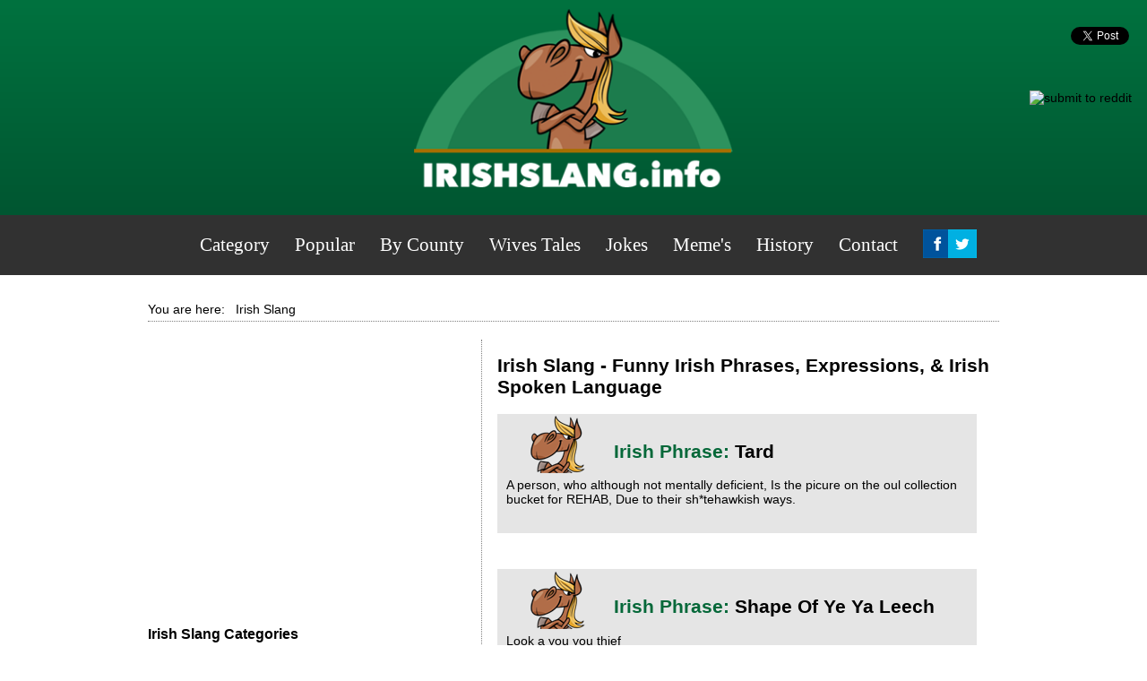

--- FILE ---
content_type: text/html; charset=utf-8
request_url: https://www.irishslang.info/category/slang/page-372-11
body_size: 6962
content:
<!DOCTYPE html>
<html lang="en" xml:lang="en" xmlns="http://www.w3.org/1999/xhtml">
  <head><link rel="alternate" href="https://www.irishslang.info/" hreflang="en-us">
  <meta name="verifyownership" content="6863bdc7f4eda8d052e7f7fa26fc9f73">

<base href="https://www.irishslang.info/category/slang/page-372-11">
	<meta http-equiv="content-type" content="text/html; charset=utf-8">
	<meta name="keywords" content="irish,slang,expressions,words,phrases,sayings,language">
	<meta name="rights" content="You must not replicate this content in any way">
	<meta name="robots" content="follow, index">
	<meta name="og:title" content="Irish Slang">
	<meta name="og:image" content="https://www.irishslang.info/templates/irishslang/images/logo.png">
	<meta name="og:site_name" content="Irish Slang">
	<meta name="og:type" content="website">
	<meta name="og:url" content="https://www.irishslang.info/category/slang/page-372-11">
	<meta name="fb:app_id" content="224694264284496">
	<meta name="description" content=", Words &amp; Sayings from IrishSlang.info">
	<meta name="generator" content="Joomla! - Open Source Content Management">
	<title>Irish Slang Phrases - Page-372 - Irish phrases and sayings you need to know</title>
	<link href="/templates/irishslang/favicon.ico" rel="shortcut icon" type="image/vnd.microsoft.icon">
	<link href="https://www.irishslang.info/modules/mod_jf_mobilemenu/assets/jf_mm.min.css" rel="stylesheet" type="text/css">
	<style type="text/css">
@media(max-width:1024px){.jf_mm_trigger,#jf_mm_menu{display:block}}
			.jf_mm_trigger{background-color:#4a5052;color:#f5f5f5}
			.jf_mm_wrapper .levelHolderClass,.jf_mm_wrapper .jf_mm_inactive{background-color:#4a5052}
			.jf_mm_wrapper li{background-color:#4a5052}
			.jf_mm_wrapper li:hover{background-color:#434749}
			.jf_mm_wrapper .backItemClass{background-color:#444444}
			.jf_mm_wrapper .backItemClass:hover{background-color:#333333}
			.jf_mm_wrapper li,.jf_mm_wrapper li:last-child,.jf_mm_wrapper .backItemClass{border-color:#5a5e5f}
			.jf_mm_wrapper h2{color:#888888}
			.jf_mm_wrapper a,.jf_mm_wrapper a:hover{color:#eeeeee}
			.jf_mm_wrapper .ltr,.jf_mm_wrapper .rtl{-webkit-box-shadow:5px 0 5px -5px #202020;-moz-box-shadow:5px 0 5px -5px #202020;box-shadow:5px 0 5px -5px #202020;}
		#jf_mm_menu.jf_hidden{display:none!important}
	</style>
	
	
	
	
	
	
	
	
	<link href="https://feeds.feedburner.com/" rel="alternate" type="application/rss+xml" title="Meme's">
	<link href="https://feeds.feedburner.com/" rel="alternate" type="application/rss+xml" title="TWITTERFEED (copy)">
	<link href="https://feeds.feedburner.com/" rel="alternate" type="application/atom+xml" title="MEMEs">
	<link href="https://feeds.feedburner.com/" rel="alternate" type="application/atom+xml" title="jokes">

<link rel="stylesheet" href="/templates/irishslang/css/template.css" type="text/css">
  <link rel="stylesheet" href="/templates/irishslang/css/print.css" media="print" type="text/css">

  <meta name="viewport" content="width=device-width, minimum-scale=1.0, maximum-scale=3.0">

<script data-ad-client="ca-pub-9986575751923552" async src="https://pagead2.googlesyndication.com/pagead/js/adsbygoogle.js" type="cc1bc56741b171171e850c6f-text/javascript"></script>


  
  







</head><body>

  <div id="fb-root"></div>
<script type="cc1bc56741b171171e850c6f-text/javascript">(function(d, s, id) {
  var js, fjs = d.getElementsByTagName(s)[0];
  if (d.getElementById(id)) return;
  js = d.createElement(s); js.id = id;
    js.async=true;
  js.src = "//connect.facebook.net/en_US/sdk.js#xfbml=1&version=v2.8&appId=224694264284496";
  fjs.parentNode.insertBefore(js, fjs);
}(document, 'script', 'facebook-jssdk'));</script>

<div id="header">
<a href="https://www.irishslang.info"><img src="/templates/irishslang/images/logo_plain.png" alt="irish slang" width="356" height="255"></a>
</div>

<nav class="desktopnav">
			<div class="moduletable_menu">
						<ul class="nav menu mod-list">
<li class="item-282 default current active"><a href="/">Category</a></li><li class="item-415"><a href="/most-popular/slang/most-popular-irish-slang-phrases-sayings">Popular</a></li><li class="item-46"><a href="/by-county/horse-box/irish-slang-by-county">By County</a></li><li class="item-364"><a href="/wives-tales/wives-tales">Wives Tales</a></li><li class="item-474"><a href="/jokes/irish">Jokes</a></li><li class="item-102"><a href="/memes/memes-2">Meme's</a></li><li class="item-461"><a href="/history/today-in-irish-history/january">History</a></li><li class="item-533"><a href="/contact/uncategorised/get-in-touch-with-irish-slang">Contact</a></li><li class="item-599"><a href="https://www.facebook.com/funnyirishslang" onclick="if (!window.__cfRLUnblockHandlers) return false; window.open(this.href, 'targetWindow', 'toolbar=no,location=no,status=no,menubar=no,scrollbars=yes,resizable=yes,'); return false;" data-cf-modified-cc1bc56741b171171e850c6f-=""><img src="https://www.irishslang.info/images/facebook.png" alt="Facebook"></a></li><li class="item-600"><a href="https://www.twitter.com/irishslang" onclick="if (!window.__cfRLUnblockHandlers) return false; window.open(this.href, 'targetWindow', 'toolbar=no,location=no,status=no,menubar=no,scrollbars=yes,resizable=yes,'); return false;" data-cf-modified-cc1bc56741b171171e850c6f-=""><img src="https://www.irishslang.info/images/twitter.png" alt="Twitter"></a></li></ul>
		</div>
	
</nav>

<main>
        <div id="mainoutline">
          <div class="topbanner">

          </div>

          <div id="top_content">

            		<div class="moduletable">
						<div aria-label="breadcrumbs" role="navigation">
	<ul itemscope itemtype="https://schema.org/BreadcrumbList" class="breadcrumb">
					<li>
				You are here:  
			</li>
		
						<li itemprop="itemListElement" itemscope itemtype="https://schema.org/ListItem" class="active">
					<span itemprop="name">
						Irish Slang					</span>
					<meta itemprop="position" content="1">
				</li>
				</ul>
</div>
		</div>
	

          </div>
          </div>
                <div id="left">

                			<div class="moduletablesociallike">
						
<script type="cc1bc56741b171171e850c6f-text/javascript">
    (function(d, s, id) {
        var js, fjs = d.getElementsByTagName(s)[0];
        if (d.getElementById(id)) {return;}
        js = d.createElement(s); js.id = id;
        js.src = "//connect.facebook.net/en_US/all.js#xfbml=1";
        fjs.parentNode.insertBefore(js, fjs);
    }(document, 'script', 'facebook-jssdk'));


    window.___gcfg = {lang: 'en-GB'};
    (function() {
        var po = document.createElement('script');
        po.type = 'text/javascript'; 
        po.async = true;
        po.src = 'https://apis.google.com/js/plusone.js';
        var s = document.getElementsByTagName('script')[0];
        s.parentNode.insertBefore(po, s);
    })();

    (function() {
        var s = document.createElement('SCRIPT'), s1 = document.getElementsByTagName('SCRIPT')[0];
        s.type = 'text/javascript';
        s.async = true;
        s.src = 'http://widgets.digg.com/buttons.js';
        s1.parentNode.insertBefore(s, s1);
    })();
</script>

<div style=" margin:10px 0px; padding:0px; "><a href="https://twitter.com/share" class="twitter-share-button" data-count="horizontal" data-lang="" data-text="Irish Slang Phrases - Page-372 - Irish phrases and sayings you need to know" data-url="https://www.irishslang.info/category/slang/page-372-11">Tweet</a><script type="cc1bc56741b171171e850c6f-text/javascript" src="//platform.twitter.com/widgets.js"></script></div>
<div style="clear:both"></div>		</div>
			<div class="moduletable">
						<div id="jf_mm_menu" class=" jf_hidden"><nav><h2><i class="fa fa-times"></i>Irish Slang</h2><ul>
<li class="item-282 default current active"><a href="/">Category</a><h2><i></i>Category</h2></li><li class="item-415"><a href="/most-popular/slang/most-popular-irish-slang-phrases-sayings">Popular</a><h2><i></i>Popular</h2></li><li class="item-46"><a href="/by-county/horse-box/irish-slang-by-county">By County</a><h2><i></i>By County</h2></li><li class="item-364"><a href="/wives-tales/wives-tales">Wives Tales</a><h2><i></i>Wives Tales</h2></li><li class="item-474"><a href="/jokes/irish">Jokes</a><h2><i></i>Jokes</h2></li><li class="item-102"><a href="/memes/memes-2">Meme's</a><h2><i></i>Meme's</h2></li><li class="item-461"><a href="/history/today-in-irish-history/january">History</a><h2><i></i>History</h2></li><li class="item-533"><a href="/contact/uncategorised/get-in-touch-with-irish-slang">Contact</a><h2><i></i>Contact</h2></li><li class="item-599"><a href="https://www.facebook.com/funnyirishslang" onclick="if (!window.__cfRLUnblockHandlers) return false; window.open(this.href, 'targetWindow', 'toolbar=no,location=no,status=no,menubar=no,scrollbars=yes,resizable=yes,'); return false;" data-cf-modified-cc1bc56741b171171e850c6f-=""><img src="https://www.irishslang.info/images/facebook.png" alt="Facebook"></a><h2><i></i><img src="https://www.irishslang.info/images/facebook.png" alt="Facebook"></h2></li><li class="item-600"><a href="https://www.twitter.com/irishslang" onclick="if (!window.__cfRLUnblockHandlers) return false; window.open(this.href, 'targetWindow', 'toolbar=no,location=no,status=no,menubar=no,scrollbars=yes,resizable=yes,'); return false;" data-cf-modified-cc1bc56741b171171e850c6f-=""><img src="https://www.irishslang.info/images/twitter.png" alt="Twitter"></a><h2><i></i><img src="https://www.irishslang.info/images/twitter.png" alt="Twitter"></h2></li></ul></nav></div><div class="jf_mm_trigger"><i class="fa fa-bars"></i></div><div class="jf_mm_backout"></div>
		</div>
	

                  <div class="moduletablesociallike" style="top: 49px;right: -3px !important;">



                  <div class="fb-like" data-href="https://www.irishslang.info/category/slang/page-372-11" data-width="80" data-layout="button_count" data-action="like" data-size="small" data-show-faces="false" data-share="false"></div>
                      <br><br>
                  <a href="//www.reddit.com/submit" newwindow="1" onclick="if (!window.__cfRLUnblockHandlers) return false; window.location = '//www.reddit.com/submit?url=' + encodeURIComponent(window.location); return false" data-cf-modified-cc1bc56741b171171e850c6f-=""> <img src="//www.redditstatic.com/spreddit7.gif" alt="submit to reddit" border="0"> </a>


                  </div>
               	 	<div id="system-message-container">
	</div>

                  <div style="text-align:center;">


                    <div class="adbit-display-ad" data-adspace-id="BBD457E3C2"></div>



                  </div>
                  <article>
                    <div class="ad">

  </div>
					<div class="blog" itemscope itemtype="https://schema.org/Blog">
			<div class="page-header">
			<h1> Irish Slang - Funny Irish Phrases, Expressions,  &amp; Irish Spoken Language </h1>
		</div>
	
			<h2> 							<span class="subheading-category">Irish Slang Phrases</span>
					</h2>
		
	
	
	
		
	
																	<div class="items-row cols-3 row-0 row-fluid clearfix">
						<div class="span4">
				<div class="item column-1" itemprop="blogPost" itemscope itemtype="https://schema.org/BlogPosting">
					

	<div class="page-header">
					<h2 itemprop="name">
									<a href="/mayo/mayo/tard" itemprop="url">
						Tard					</a>
							</h2>
				
		
				
			</div>



			<dl class="article-info muted">

		
			<dt class="article-info-term">
									Details							</dt>

			
										<dd class="parent-category-name">
																		Parent Category: <a href="/category/connaught" itemprop="genre">Connaught</a>							</dd>			
			
			
			
		
												<dd class="create">
					<span class="icon-calendar" aria-hidden="true"></span>
					<time datetime="2019-08-19T23:34:34+00:00" itemprop="dateCreated">
						Created: 19 August 2019					</time>
			</dd>			
			
						</dl>

		<div class="pull-left item-image">
			<a href="/mayo/mayo/tard"><img src="/images/logo.png" alt="irishslang.info" itemprop="thumbnailUrl"></a>
		</div>



A person, who although not mentally deficient, Is the picure on the oul collection bucket for REHAB, Due to their sh*tehawkish ways.



				</div>
				<!-- end item -->
							</div><!-- end span -->
														<div class="span4">
				<div class="item column-2" itemprop="blogPost" itemscope itemtype="https://schema.org/BlogPosting">
					

	<div class="page-header">
					<h2 itemprop="name">
									<a href="/derry/derry/shape-of-ye-ya-leech" itemprop="url">
						Shape Of Ye Ya Leech					</a>
							</h2>
				
		
				
			</div>



			<dl class="article-info muted">

		
			<dt class="article-info-term">
									Details							</dt>

			
										<dd class="parent-category-name">
																		Parent Category: <a href="/category/ulster" itemprop="genre">Ulster</a>							</dd>			
			
			
			
		
												<dd class="create">
					<span class="icon-calendar" aria-hidden="true"></span>
					<time datetime="2019-08-19T23:34:34+00:00" itemprop="dateCreated">
						Created: 19 August 2019					</time>
			</dd>			
			
						</dl>

		<div class="pull-left item-image">
			<a href="/derry/derry/shape-of-ye-ya-leech"><img src="/images/logo.png" alt="irishslang.info" itemprop="thumbnailUrl"></a>
		</div>



Look a you you thief



				</div>
				<!-- end item -->
							</div><!-- end span -->
														<div class="span4">
				<div class="item column-3" itemprop="blogPost" itemscope itemtype="https://schema.org/BlogPosting">
					

	<div class="page-header">
					<h2 itemprop="name">
									<a href="/tipperary/tipperary/fronkey-brass" itemprop="url">
						Fronkey Brass					</a>
							</h2>
				
		
				
			</div>



			<dl class="article-info muted">

		
			<dt class="article-info-term">
									Details							</dt>

			
										<dd class="parent-category-name">
																		Parent Category: <a href="/category/munster" itemprop="genre">Munster</a>							</dd>			
			
			
			
		
												<dd class="create">
					<span class="icon-calendar" aria-hidden="true"></span>
					<time datetime="2019-08-19T23:34:34+00:00" itemprop="dateCreated">
						Created: 19 August 2019					</time>
			</dd>			
			
						</dl>

		<div class="pull-left item-image">
			<a href="/tipperary/tipperary/fronkey-brass"><img src="/images/logo.png" alt="irishslang.info" itemprop="thumbnailUrl"></a>
		</div>



Freeze the balls of a brass donkey.



				</div>
				<!-- end item -->
							</div><!-- end span -->
							</div><!-- end row -->
																			<div class="items-row cols-3 row-1 row-fluid clearfix">
						<div class="span4">
				<div class="item column-1" itemprop="blogPost" itemscope itemtype="https://schema.org/BlogPosting">
					

	<div class="page-header">
					<h2 itemprop="name">
									<a href="/roscommon/roscommon/thruma-throma" itemprop="url">
						Thruma Throma					</a>
							</h2>
				
		
				
			</div>



			<dl class="article-info muted">

		
			<dt class="article-info-term">
									Details							</dt>

			
										<dd class="parent-category-name">
																		Parent Category: <a href="/category/connaught" itemprop="genre">Connaught</a>							</dd>			
			
			
			
		
												<dd class="create">
					<span class="icon-calendar" aria-hidden="true"></span>
					<time datetime="2019-08-19T23:34:34+00:00" itemprop="dateCreated">
						Created: 19 August 2019					</time>
			</dd>			
			
						</dl>

		<div class="pull-left item-image">
			<a href="/roscommon/roscommon/thruma-throma"><img src="/images/logo.png" alt="irishslang.info" itemprop="thumbnailUrl"></a>
		</div>



Rough and ready/heedless/dozy



				</div>
				<!-- end item -->
							</div><!-- end span -->
														<div class="span4">
				<div class="item column-2" itemprop="blogPost" itemscope itemtype="https://schema.org/BlogPosting">
					

	<div class="page-header">
					<h2 itemprop="name">
									<a href="/leitrim/leitrim/oats" itemprop="url">
						Oats					</a>
							</h2>
				
		
				
			</div>



			<dl class="article-info muted">

		
			<dt class="article-info-term">
									Details							</dt>

			
										<dd class="parent-category-name">
																		Parent Category: <a href="/category/connaught" itemprop="genre">Connaught</a>							</dd>			
			
			
			
		
												<dd class="create">
					<span class="icon-calendar" aria-hidden="true"></span>
					<time datetime="2019-08-19T23:34:34+00:00" itemprop="dateCreated">
						Created: 19 August 2019					</time>
			</dd>			
			
						</dl>

		<div class="pull-left item-image">
			<a href="/leitrim/leitrim/oats"><img src="/images/logo.png" alt="irishslang.info" itemprop="thumbnailUrl"></a>
		</div>



Happy Times



				</div>
				<!-- end item -->
							</div><!-- end span -->
														<div class="span4">
				<div class="item column-3" itemprop="blogPost" itemscope itemtype="https://schema.org/BlogPosting">
					

	<div class="page-header">
					<h2 itemprop="name">
									<a href="/dublin/dublin/tablo" itemprop="url">
						Tablo					</a>
							</h2>
				
		
				
			</div>



			<dl class="article-info muted">

		
			<dt class="article-info-term">
									Details							</dt>

			
										<dd class="parent-category-name">
																		Parent Category: <a href="/kilkenny/leinster" itemprop="genre">Leinster</a>							</dd>			
			
			
			
		
												<dd class="create">
					<span class="icon-calendar" aria-hidden="true"></span>
					<time datetime="2019-08-19T23:34:34+00:00" itemprop="dateCreated">
						Created: 19 August 2019					</time>
			</dd>			
			
						</dl>

		<div class="pull-left item-image">
			<a href="/dublin/dublin/tablo"><img src="/images/logo.png" alt="irishslang.info" itemprop="thumbnailUrl"></a>
		</div>



Online tablo ve kanvas tablo hizmeti veren web sitesi: http://www.tuvall.com



				</div>
				<!-- end item -->
							</div><!-- end span -->
							</div><!-- end row -->
																			<div class="items-row cols-3 row-2 row-fluid clearfix">
						<div class="span4">
				<div class="item column-1" itemprop="blogPost" itemscope itemtype="https://schema.org/BlogPosting">
					

	<div class="page-header">
					<h2 itemprop="name">
									<a href="/mayo/mayo/mawn" itemprop="url">
						Mawn					</a>
							</h2>
				
		
				
			</div>



			<dl class="article-info muted">

		
			<dt class="article-info-term">
									Details							</dt>

			
										<dd class="parent-category-name">
																		Parent Category: <a href="/category/connaught" itemprop="genre">Connaught</a>							</dd>			
			
			
			
		
												<dd class="create">
					<span class="icon-calendar" aria-hidden="true"></span>
					<time datetime="2019-08-19T23:34:34+00:00" itemprop="dateCreated">
						Created: 19 August 2019					</time>
			</dd>			
			
						</dl>

		<div class="pull-left item-image">
			<a href="/mayo/mayo/mawn"><img src="/images/logo.png" alt="irishslang.info" itemprop="thumbnailUrl"></a>
		</div>



Derived from 'Come on' when one is in a hurry etc. Commonly heard in Hut 3 when there's a knock on the door.



				</div>
				<!-- end item -->
							</div><!-- end span -->
														<div class="span4">
				<div class="item column-2" itemprop="blogPost" itemscope itemtype="https://schema.org/BlogPosting">
					

	<div class="page-header">
					<h2 itemprop="name">
									<a href="/wicklow/wicklow/slater" itemprop="url">
						Slater					</a>
							</h2>
				
		
				
			</div>



			<dl class="article-info muted">

		
			<dt class="article-info-term">
									Details							</dt>

			
										<dd class="parent-category-name">
																		Parent Category: <a href="/kilkenny/leinster" itemprop="genre">Leinster</a>							</dd>			
			
			
			
		
												<dd class="create">
					<span class="icon-calendar" aria-hidden="true"></span>
					<time datetime="2019-08-19T23:34:34+00:00" itemprop="dateCreated">
						Created: 19 August 2019					</time>
			</dd>			
			
						</dl>

		<div class="pull-left item-image">
			<a href="/wicklow/wicklow/slater"><img src="/images/logo.png" alt="irishslang.info" itemprop="thumbnailUrl"></a>
		</div>



Short version for 'See you later



				</div>
				<!-- end item -->
							</div><!-- end span -->
														<div class="span4">
				<div class="item column-3" itemprop="blogPost" itemscope itemtype="https://schema.org/BlogPosting">
					

	<div class="page-header">
					<h2 itemprop="name">
									<a href="/clare/clare/shut-up-to-f-ck" itemprop="url">
						Shut Up To F*ck!					</a>
							</h2>
				
		
				
			</div>



			<dl class="article-info muted">

		
			<dt class="article-info-term">
									Details							</dt>

			
										<dd class="parent-category-name">
																		Parent Category: <a href="/category/munster" itemprop="genre">Munster</a>							</dd>			
			
			
			
		
												<dd class="create">
					<span class="icon-calendar" aria-hidden="true"></span>
					<time datetime="2019-08-19T23:34:34+00:00" itemprop="dateCreated">
						Created: 19 August 2019					</time>
			</dd>			
			
						</dl>

		<div class="pull-left item-image">
			<a href="/clare/clare/shut-up-to-f-ck"><img src="/images/logo.png" alt="irishslang.info" itemprop="thumbnailUrl"></a>
		</div>



Telling a person to shut up in an agressive manner.



				</div>
				<!-- end item -->
							</div><!-- end span -->
							</div><!-- end row -->
						
	
			<div class="cat-children">
						
											<div class="first">
												<h3 class="page-header item-title"><a href="/swearing-insulting-rude-slang/swearing-insulting-rude-2">
					Swearing, Insulting &amp; Rude</a>
					
									</h3>
				
				
							</div>
																<div>
												<h3 class="page-header item-title"><a href="/drinking-slang/drinking-2">
					Drinking</a>
					
									</h3>
				
				
							</div>
																<div>
												<h3 class="page-header item-title"><a href="/fighting-slang/fighting-talk-2">
					Fighting Talk</a>
					
									</h3>
				
				
							</div>
																<div>
												<h3 class="page-header item-title"><a href="/general-slang/general-2">
					General</a>
					
									</h3>
				
				
							</div>
																<div>
												<h3 class="page-header item-title"><a href="/greeting-slang/greetings-2">
					Greetings</a>
					
									</h3>
				
				
							</div>
																<div>
												<h3 class="page-header item-title"><a href="/sports-slang/sports-2">
					Sports</a>
					
									</h3>
				
				
							</div>
																<div>
												<h3 class="page-header item-title"><a href="/men-women/women-2">
					Men &amp; Women</a>
					
									</h3>
				
				
							</div>
																<div>
												<h3 class="page-header item-title"><a href="/food-slang/food-2">
					Food</a>
					
									</h3>
				
				
							</div>
																<div>
												<h3 class="page-header item-title"><a href="/vehicle-slang/vehicles-2">
					Vehicles</a>
					
									</h3>
				
				
							</div>
																<div class="last">
												<h3 class="page-header item-title"><a href="/category/county">
					County</a>
					
											<a href="#category-945" data-toggle="collapse" class="btn btn-mini pull-right" aria-label="Show more categories"><span class="icon-plus" aria-hidden="true"></span></a>
									</h3>
				
				
									<div class="collapse fade" id="category-945">
						
											<div class="first">
												<h3 class="page-header item-title"><a href="/category/ulster">
					Ulster</a>
					
											<a href="#category-946" data-toggle="collapse" class="btn btn-mini pull-right" aria-label="Show more categories"><span class="icon-plus" aria-hidden="true"></span></a>
									</h3>
				
				
									<div class="collapse fade" id="category-946">
						
											<div class="first">
												<h3 class="page-header item-title"><a href="/cavan/cavan-2">
					Cavan</a>
					
									</h3>
				
				
							</div>
																<div>
												<h3 class="page-header item-title"><a href="/derry/derry-2">
					Derry</a>
					
									</h3>
				
				
							</div>
																<div>
												<h3 class="page-header item-title"><a href="/armagh/armagh-2">
					Armagh</a>
					
									</h3>
				
				
							</div>
																<div>
												<h3 class="page-header item-title"><a href="/fermanagh/fermanagh-2">
					Fermanagh</a>
					
									</h3>
				
				
							</div>
																<div>
												<h3 class="page-header item-title"><a href="/down/down-2">
					Down</a>
					
									</h3>
				
				
							</div>
																<div>
												<h3 class="page-header item-title"><a href="/antrim/antrim">
					Antrim</a>
					
									</h3>
				
				
							</div>
																<div>
												<h3 class="page-header item-title"><a href="/tyrone/tyrone-2">
					Tyrone</a>
					
									</h3>
				
				
							</div>
																<div>
												<h3 class="page-header item-title"><a href="/donegal/donegal-2">
					Donegal</a>
					
									</h3>
				
				
							</div>
																<div class="last">
												<h3 class="page-header item-title"><a href="/monaghan/monaghan">
					Monaghan</a>
					
									</h3>
				
				
							</div>
						
					</div>
							</div>
																<div>
												<h3 class="page-header item-title"><a href="/category/munster">
					Munster</a>
					
											<a href="#category-947" data-toggle="collapse" class="btn btn-mini pull-right" aria-label="Show more categories"><span class="icon-plus" aria-hidden="true"></span></a>
									</h3>
				
				
									<div class="collapse fade" id="category-947">
						
											<div class="first">
												<h3 class="page-header item-title"><a href="/cork/cork-2">
					Cork</a>
					
									</h3>
				
				
							</div>
																<div>
												<h3 class="page-header item-title"><a href="/limerick/limerick-2">
					Limerick</a>
					
									</h3>
				
				
							</div>
																<div>
												<h3 class="page-header item-title"><a href="/clare/clare-2">
					Clare</a>
					
									</h3>
				
				
							</div>
																<div>
												<h3 class="page-header item-title"><a href="/kerry/kerry-2">
					Kerry</a>
					
									</h3>
				
				
							</div>
																<div>
												<h3 class="page-header item-title"><a href="/tipperary/tipperary-2">
					Tipperary</a>
					
									</h3>
				
				
							</div>
																<div class="last">
												<h3 class="page-header item-title"><a href="/waterford/waterford-2">
					Waterford</a>
					
									</h3>
				
				
							</div>
						
					</div>
							</div>
																<div>
												<h3 class="page-header item-title"><a href="/kilkenny/leinster">
					Leinster</a>
					
											<a href="#category-948" data-toggle="collapse" class="btn btn-mini pull-right" aria-label="Show more categories"><span class="icon-plus" aria-hidden="true"></span></a>
									</h3>
				
				
									<div class="collapse fade" id="category-948">
						
											<div class="first">
												<h3 class="page-header item-title"><a href="/louth/louth">
					Louth</a>
					
									</h3>
				
				
							</div>
																<div>
												<h3 class="page-header item-title"><a href="/offaly/offaly-2">
					Offaly</a>
					
									</h3>
				
				
							</div>
																<div>
												<h3 class="page-header item-title"><a href="/wicklow/wicklow-2">
					Wicklow</a>
					
									</h3>
				
				
							</div>
																<div>
												<h3 class="page-header item-title"><a href="/kilkenny/kilkenny">
					Kilkenny</a>
					
									</h3>
				
				
							</div>
																<div>
												<h3 class="page-header item-title"><a href="/westmeath/westmeath-2">
					Westmeath</a>
					
									</h3>
				
				
							</div>
																<div>
												<h3 class="page-header item-title"><a href="/laois/laois-2">
					Laois</a>
					
									</h3>
				
				
							</div>
																<div>
												<h3 class="page-header item-title"><a href="/carlow/carlow-2">
					Carlow</a>
					
									</h3>
				
				
							</div>
																<div>
												<h3 class="page-header item-title"><a href="/dublin/dublin-2">
					Dublin</a>
					
									</h3>
				
				
							</div>
																<div>
												<h3 class="page-header item-title"><a href="/longford/longford-2">
					Longford</a>
					
									</h3>
				
				
							</div>
																<div>
												<h3 class="page-header item-title"><a href="/kildare/kildare-2">
					Kildare</a>
					
									</h3>
				
				
							</div>
																<div>
												<h3 class="page-header item-title"><a href="/meath/meath">
					Meath</a>
					
									</h3>
				
				
							</div>
																<div class="last">
												<h3 class="page-header item-title"><a href="/wexford/wexford-2">
					Wexford</a>
					
									</h3>
				
				
							</div>
						
					</div>
							</div>
																<div class="last">
												<h3 class="page-header item-title"><a href="/category/connaught">
					Connaught</a>
					
											<a href="#category-949" data-toggle="collapse" class="btn btn-mini pull-right" aria-label="Show more categories"><span class="icon-plus" aria-hidden="true"></span></a>
									</h3>
				
				
									<div class="collapse fade" id="category-949">
						
											<div class="first">
												<h3 class="page-header item-title"><a href="/roscommon/roscommon-2">
					Roscommon</a>
					
									</h3>
				
				
							</div>
																<div>
												<h3 class="page-header item-title"><a href="/sligo/sligo-2">
					Sligo</a>
					
									</h3>
				
				
							</div>
																<div>
												<h3 class="page-header item-title"><a href="/leitrim/leitrim-2">
					Leitrim</a>
					
									</h3>
				
				
							</div>
																<div>
												<h3 class="page-header item-title"><a href="/galway/galway-2">
					Galway</a>
					
									</h3>
				
				
							</div>
																<div class="last">
												<h3 class="page-header item-title"><a href="/mayo/mayo">
					Mayo</a>
					
									</h3>
				
				
							</div>
						
					</div>
							</div>
						
					</div>
							</div>
						
 </div>
				<div class="pagination">
							<p class="counter pull-right"> Page 372 of 376 </p>
						<ul>
	<li class="pagination-start"><a title="Start" href="/category/slang-35" class="hasTooltip pagenav">Start</a></li>
	<li class="pagination-prev"><a title="Prev" href="/category/slang/page-371-28" class="hasTooltip pagenav">Prev</a></li>
			<li><a href="/category/slang/page-367-28" class="pagenav">367</a></li>			<li><a href="/category/slang/page-368-28" class="pagenav">368</a></li>			<li><a href="/category/slang/page-369-28" class="pagenav">369</a></li>			<li><a href="/category/slang/page-370-29" class="pagenav">370</a></li>			<li><a href="/category/slang/page-371-28" class="pagenav">371</a></li>			<li><span class="pagenav">372</span></li>			<li><a href="/category/slang/page-373-28" class="pagenav">373</a></li>			<li><a href="/category/slang/page-374-28" class="pagenav">374</a></li>			<li><a href="/category/slang/page-375-28" class="pagenav">375</a></li>			<li><a href="/category/slang/page-376-51" class="pagenav">376</a></li>		<li class="pagination-next"><a title="Next" href="/category/slang/page-373-28" class="hasTooltip pagenav">Next</a></li>
	<li class="pagination-end"><a title="End" href="/category/slang/page-376-51" class="hasTooltip pagenav">End</a></li>
</ul>
 </div>
	</div>
<div><a href="http://www.artio.net" style="font-size: 8px; visibility: visible; display: inline;" title="Web development, Joomla, CMS, CRM, Online shop software, databases">Joomla SEF URLs by Artio</a></div>
                  </article>




                  <div>

                </div>
          </div>

                <div id="right">



                  		<div class="moduletable">
						

<div class="custom">
	<div class="adbit-display-ad" data-adspace-id="3A70A4EB93"></div></div>
		</div>
			<div class="moduletable">
						

<div class="custom">
	<!-- irish_336x280 -->
<ins class="adsbygoogle" style="display:inline-block;width:336px;height:280px" data-ad-client="ca-pub-9986575751923552" data-ad-slot="7864690807"></ins>
<script type="cc1bc56741b171171e850c6f-text/javascript">
     (adsbygoogle = window.adsbygoogle || []).push({});
</script></div>
		</div>
			<div class="moduletable">
							<h3>Irish Slang Categories</h3>
						<ul class="nav menu mod-list">
<li class="item-13"><a href="/drinking-slang/drinking">Drinking Slang</a></li><li class="item-16"><a href="/food-slang/food">Food Slang</a></li><li class="item-15"><a href="/fighting-slang/fighting-talk">Fighting Slang</a></li><li class="item-18"><a href="/greeting-slang/greetings">Greeting Slang</a></li><li class="item-17"><a href="/general-slang/general">General Slang</a></li><li class="item-23"><a href="/men-women/women">Men &amp; Women</a></li><li class="item-21"><a href="/sports-slang/sports">Sports Slang</a></li><li class="item-12"><a href="/swearing-insulting-rude-slang/swearing-insulting-rude">Swear Words, Insulting &amp; Rude Slang</a></li><li class="item-22"><a href="/vehicle-slang/vehicles">Vehicle Slang</a></li></ul>
		</div>
			<div class="moduletable">
						

<div class="custom">
	<!-- irish_336x280 -->
<ins class="adsbygoogle" style="display:inline-block;width:336px;height:280px" data-ad-client="ca-pub-9986575751923552" data-ad-slot="7864690807"></ins>
<script type="cc1bc56741b171171e850c6f-text/javascript">
     (adsbygoogle = window.adsbygoogle || []).push({});
</script></div>
		</div>
			<div class="moduletable">
							<h3>Slang By County</h3>
						<ul class="nav menu mod-list">
<li class="item-103"><a href="/page-2">Antrim</a></li><li class="item-104"><a href="/armagh/armagh">Armagh</a></li><li class="item-105"><a href="/carlow/carlow">Carlow</a></li><li class="item-106"><a href="/cavan/cavan">Cavan</a></li><li class="item-107"><a href="/clare/clare">Clare</a></li><li class="item-108"><a href="/cork/cork">Cork</a></li><li class="item-109"><a href="/derry/derry">Derry</a></li><li class="item-110"><a href="/donegal/donegal">Donegal</a></li><li class="item-111"><a href="/down/down">Down</a></li><li class="item-112"><a href="/dublin/dublin">Dublin</a></li><li class="item-113"><a href="/fermanagh/fermanagh">Fermanagh</a></li><li class="item-114"><a href="/galway/galway">Galway</a></li><li class="item-115"><a href="/kerry/kerry">Kerry</a></li><li class="item-116"><a href="/kildare/kildare">Kildare</a></li><li class="item-117"><a href="/kilkenny/kilkenny-2">Kilkenny</a></li><li class="item-118"><a href="/laois/laois">Laois</a></li><li class="item-119"><a href="/leitrim/leitrim">Leitrim</a></li><li class="item-120"><a href="/limerick/limerick">Limerick</a></li><li class="item-121"><a href="/longford/longford">Longford</a></li><li class="item-126"><a href="/offaly/offaly">Offaly</a></li><li class="item-127"><a href="/roscommon/roscommon">Roscommon</a></li><li class="item-128"><a href="/sligo/sligo">Sligo</a></li><li class="item-129"><a href="/tipperary/tipperary">Tipperary</a></li><li class="item-130"><a href="/tyrone/tyrone">Tyrone</a></li><li class="item-131"><a href="/waterford/waterford">Waterford</a></li><li class="item-132"><a href="/westmeath/westmeath">Westmeath</a></li><li class="item-133"><a href="/wexford/wexford">Wexford</a></li><li class="item-134"><a href="/wicklow/wicklow">Wicklow</a></li></ul>
		</div>
	


        </div>





</main>

  <footer>

  <div id="footer">
    <h2>
      Irish Slang
    </h2>
    <p>
      All Irish Slang has been submitted by members of the public and checked for accuracy<br>website by <a href="https://www.barryflood.com">Barry Flood</a></p>
    </div>
  </footer>


<script type="cc1bc56741b171171e850c6f-text/javascript">
  (function(i,s,o,g,r,a,m){i['GoogleAnalyticsObject']=r;i[r]=i[r]||function(){
  (i[r].q=i[r].q||[]).push(arguments)},i[r].l=1*new Date();a=s.createElement(o),
  m=s.getElementsByTagName(o)[0];a.async=1;a.src=g;m.parentNode.insertBefore(a,m)
  })(window,document,'script','https://www.google-analytics.com/analytics.js','ga');

  ga('create', 'UA-45216914-1', 'auto');
  ga('send', 'pageview');

</script>



<script src="/media/jui/js/jquery.min.js?991fc9eaa347e0fc4ea67743bcb01f1f" type="cc1bc56741b171171e850c6f-text/javascript"></script><script src="/media/jui/js/jquery-noconflict.js?991fc9eaa347e0fc4ea67743bcb01f1f" type="cc1bc56741b171171e850c6f-text/javascript"></script><script src="/media/jui/js/jquery-migrate.min.js?991fc9eaa347e0fc4ea67743bcb01f1f" type="cc1bc56741b171171e850c6f-text/javascript"></script><script src="/media/system/js/caption.js?991fc9eaa347e0fc4ea67743bcb01f1f" type="cc1bc56741b171171e850c6f-text/javascript"></script><script src="/media/jui/js/bootstrap.min.js?991fc9eaa347e0fc4ea67743bcb01f1f" type="cc1bc56741b171171e850c6f-text/javascript"></script><script src="https://www.irishslang.info/modules/mod_jf_mobilemenu/assets/jquery.jf_multilevelpushmenu.min.js" type="cc1bc56741b171171e850c6f-text/javascript"></script><script src="https://www.irishslang.info/modules/mod_jf_mobilemenu/assets/jf_mm.min.js" type="cc1bc56741b171171e850c6f-text/javascript"></script><script type="cc1bc56741b171171e850c6f-text/javascript">
jQuery(window).on('load',  function() {
				new JCaption('img.caption');
			});jQuery(function($){ initTooltips(); $("body").on("subform-row-add", initTooltips); function initTooltips (event, container) { container = container || document;$(container).find(".hasTooltip").tooltip({"html": true,"container": "body"});} });
				var jf_mm_icons = [ 
					{itemID:"-"+"",fa_icon:"",img:"",style:""}
					
					
					
					
					
					
					
					
					
					
					
					
					
					
					
					
					
					
					
				];
				jQuery(document).ready(function($){$("#jf_mm_menu").jf_mm_menu()});
			var jf_mm_direction = "ltr";var jf_mm_backBtnTxt = "Back";!function(n){n(window).load(function(){n("#jf_mm_menu").removeClass("jf_hidden")})}(jQuery);
	</script><script src="/cdn-cgi/scripts/7d0fa10a/cloudflare-static/rocket-loader.min.js" data-cf-settings="cc1bc56741b171171e850c6f-|49" defer></script><script defer src="https://static.cloudflareinsights.com/beacon.min.js/vcd15cbe7772f49c399c6a5babf22c1241717689176015" integrity="sha512-ZpsOmlRQV6y907TI0dKBHq9Md29nnaEIPlkf84rnaERnq6zvWvPUqr2ft8M1aS28oN72PdrCzSjY4U6VaAw1EQ==" data-cf-beacon='{"version":"2024.11.0","token":"279afe0d94af4794b4898cb06d195304","r":1,"server_timing":{"name":{"cfCacheStatus":true,"cfEdge":true,"cfExtPri":true,"cfL4":true,"cfOrigin":true,"cfSpeedBrain":true},"location_startswith":null}}' crossorigin="anonymous"></script>
</body>
</html>


--- FILE ---
content_type: text/html; charset=utf-8
request_url: https://www.google.com/recaptcha/api2/aframe
body_size: 265
content:
<!DOCTYPE HTML><html><head><meta http-equiv="content-type" content="text/html; charset=UTF-8"></head><body><script nonce="p7nrPGgoIim1hT3E1hP0Ug">/** Anti-fraud and anti-abuse applications only. See google.com/recaptcha */ try{var clients={'sodar':'https://pagead2.googlesyndication.com/pagead/sodar?'};window.addEventListener("message",function(a){try{if(a.source===window.parent){var b=JSON.parse(a.data);var c=clients[b['id']];if(c){var d=document.createElement('img');d.src=c+b['params']+'&rc='+(localStorage.getItem("rc::a")?sessionStorage.getItem("rc::b"):"");window.document.body.appendChild(d);sessionStorage.setItem("rc::e",parseInt(sessionStorage.getItem("rc::e")||0)+1);localStorage.setItem("rc::h",'1769714558471');}}}catch(b){}});window.parent.postMessage("_grecaptcha_ready", "*");}catch(b){}</script></body></html>